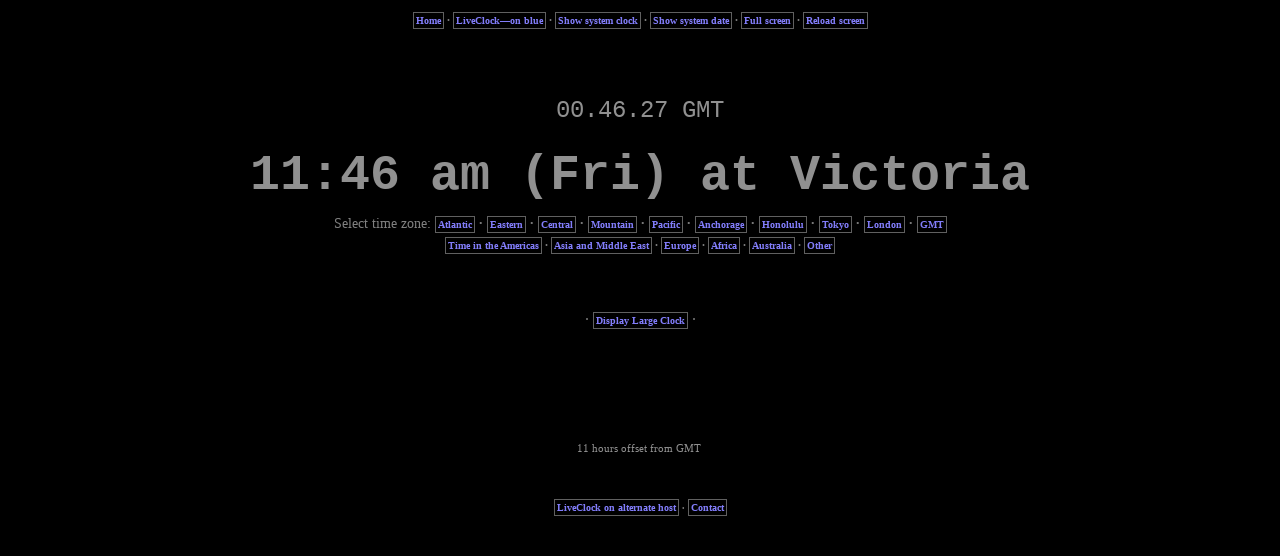

--- FILE ---
content_type: text/html; charset=UTF-8
request_url: https://liveclock.net/index.php?contin=Australia&zone=Victoria
body_size: 9236
content:
<!DOCTYPE HTML PUBLIC "-//W3C//DTD HTML 4.01 Transitional//EN" 
"https://www.w3.org/TR/html4/loose.dtd"> 
<html>
<head>
<title>Live Clock</title>
<!-- Host is eSand.net on Godaddy -->
<meta name="description" content="Displays your local time, or the time in most any location around the world.">
<meta http-equiv="Content-Style-Type" content="text/css">
<meta http-equiv="Content-Type" content="text/html; charset=iso-8859-1;">
<link rel="stylesheet" type="text/css" href="https://liveclock.net/mainStylesheet.css">
<link rel="shortcut icon" href="https://liveclock.net/favicon.ico?v=2.0">
<meta name="robots" content="index,all">
<script type="text/javascript">
var prev = 'null' ; var DTo = 'null' ;

function ToggleDisplay(d) {
var obj = document.getElementById(d) ;
obj.style.display = (obj.style.display=="none") ? "block" : "none" ;
}

function Hide( d ) {
if ( d != 'null' ) { document.getElementById(d).style.display = "none"  ; }
}

function Show( d ) {
if ( d != 'null' ) { document.getElementById(d).style.display = "block" ; }
}

function isVisible( d ) {
if ( document.getElementById( d ).style.display == 'block' ) { return true ; } else { return false ; }
}

var NewLoc = " " ;
var isOnline = "0" ;
function goTo ( URL ) {
if ( URL == null ) { alert( 'Your click didn\'t work, Darn! (not your fault.)' ) ; }
else {
NewLoc = URL ;
isOnline = navigator.onLine ;
if ( NewLoc.search( /http/i ) == 0 ) {
if ( isOnline ) { window.location.assign( NewLoc ) ; }
else { alert( 'An Internet connection is needed for that!' ) ; } }
else {
if ( NewLoc.search( /window.location.reload/ ) == 0 ) {
if ( isOnline ) { window.location.reload() ; } 
else { alert( 'Can\'t refresh without the Internet!' ) ; } }
else { alert( 'That link is not coded right! (Not your fault.)' ) ; } } }
}

function getSysClock() {
var sTime = new Date() ; sMin = sTime.getMinutes() ; sSec = sTime.getSeconds() ; sHrs = sTime.getHours() ;
var ap = "am" ;
if ( sHrs == 0 ) { sHrs = 12 ; ap = "am" ; }
else { if ( sHrs == 12 ) { sHrs = 12 ; ap = "pm" ; }
else { if ( sHrs > 12 ) { sHrs = sHrs - 12 ; ap = "pm" ; }
}}
var yourTime = "System Clock: " + ( ( sHrs < 10 )? "0" + sHrs : sHrs ) + ":" + ( ( sMin < 10 )? "0" + sMin : sMin ) + ":" + ( ( sSec < 10 )? "0" + sSec : sSec ) + " " + ap ; 
document.forms[ "cpuT" ].clockString.value = yourTime ;
if ( isVisible( 'SysClock' ) ) { setTimeout( 'getSysClock() ; ', 100 ) ; } else { return ; }
}

function getSysDate() {
var sTime = new Date() ;
var sSec = sTime.getSeconds() ; 
var interval = ( 60 - sSec + 2 ) * 1000 ;
var yourDate = formatedDate() ;
document.forms[ 'cpuD' ].dateString.value = yourDate ;
if ( isVisible( 'SysDate' ) ) { var DTo = setTimeout( 'getSysDate() ; ', interval ) ; } else { clearTimeout( 'DTo' ) ; return; }
}

var disclaimer = "This clock is NOT set using National Institute of Standards and Technology time." ; 
var hours = 11 ;
var hoursZulu = 0 ;
var minZulu = 46 ;
var minutes = 46 ;
var seconds = 25 ;
var ampm = "am" ;
var tZone = "Victoria" ;
var offset = 11 ;
var minOffset = 0 ;
var suf = "(Fri) at " ;
var timeChange = 0 ;
var localTm = 0 ; 
var DST = 1 ; 

var longDate = "Friday, December 5, 2025" ;
var tmDesc = ampm + suf ;
var time = new Date() ;
var sysHrs =0 ;
var sysMin = 0 ;
var sysSec = 0 ; 
var sysOff =  time.getTimezoneOffset() / 60 ;
var clock1 = " " ;
var clock2 = " " ;
var clock3 = " " ;
var clock4 = " " ;
var clock5 = " " ;
var clock6 = " " ;
var clock7 = " " ;
var clock8 = " " ;
var useSysClock = 0 ;
var clockDec = 0 ;
var hours24 = 0 ;
var min24 = 0 ;
var mn = 0 ;
var sysHoff = 0 ;
var sysMoff = 0 ;
var sysSoff = 0 ; 
var sTemp = 0 ;
var mTemp = 0 ;
var hTemp = 0 ; 
var sec = "00" ;
var mnZ = "00" ;
var hrZ = "00" ;
var clientZ = " " ;
var noReload = 0 ;
var monthNow = 0 ;
var weekdayNow = 0 ;
var dayNow = 0 ;
var onlineState = 0 ;
var checkInterval = 20 ;

function getClock() {
var time = new Date() ; sysMin = time.getMinutes() ; sysSec = time.getSeconds() ; sysHrs = time.getUTCHours() ; 
}

function formatedDate() {
var dateNow = new Date() ;
var yearNow = dateNow.getYear() ;
yearNow = ( yearNow < 1900 )? yearNow + 1900 : yearNow ;
monthNow = dateNow.getMonth() ;
weekdayNow = dateNow.getDay() ;
dayNow = dateNow.getDate() ;
var dayD = " " ;
dayD = ( dayNow < 10 )? "0" + dayNow : dayNow ;
var dayarray=new Array( "Sunday", "Monday", "Tuesday", "Wednesday", "Thursday", "Friday", "Saturday" ) ;
var montharray=new Array( "January" ,"February", "March", "April", "May", "June", "July", "August", "September", "October", "November", "December" ) ; 
var retDate = dayarray[ weekdayNow ] + ", " + montharray[ monthNow ] + " " + dayD + ", " + yearNow ;
return ( retDate ) ;
}

getClock() ;
sysHoff = hoursZulu - sysHrs ;
sysMoff = minZulu - sysMin ;
sysSoff = seconds - sysSec ;
if ( localTm ) {
var clientOff = sysOff + DST ;
switch ( clientOff ) {
case 0: clientZ = "London" ; break ;
case 4: clientZ = "Atlantic" ; break ;
case 5: clientZ = "Eastern" ; break ;
case 6: clientZ = "Central" ; break ;
case 7: clientZ = "Mountain" ; break ;
case 8: clientZ = "Pacific" ; break ;
default: clientZ = " " ; 
}
if ( clientZ == " " ) { ; } else { if ( timeChange ) { tZone = "GMT" ; clock4 = ( DST == 0 ) ? "Standard time" : "Daylight time" ; clock4 = clock4 + " indicated for " + clientZ + " time zone " ; } else { longDate = formatedDate() ; tZone = clientZ ; offset = -1 * sysOff ; } }
}

function performReload() {
onlineState = navigator.onLine ;
if ( onlineState == 1 ) { window.location.reload() ; }
else {
if ( clock8 == ' ' ) { clock8 = clock2 ; Hide( 'footer' ) ; Show( 'altFooter' ) ; }
clock3 = "Could not connect to Internet at " + clock8 ;
clock7 = "Internet was unavailable at " + clock8 ;
checkInterval = 5 ;
getSysDate() ;
}}

function tellTime() {
if ( seconds > 59 ) { 
getClock() ;
if ( ( sysHoff > -2 ) && ( sysHoff < 2 ) && ( sysMoff > -60 ) && ( sysMoff < 60 ) && ( sysSoff > -60 ) && ( sysSoff < 60 ) ) {
sTemp = sysSec + sysSoff ; mTemp = sysMin + sysMoff ; hTemp = sysHrs + sysHoff ;
}
else { sTemp = 0 ; mTemp = minZulu ; hTemp = hoursZulu ; }

if ( sTemp < 0 ) { sTemp = 60 + sTemp ; mTemp = mTemp - 1 ; }
else { if ( sTemp > 59 ) { sTemp = sTemp - 60 ; mTemp = mTemp + 1 ; } }
if ( mTemp < 0 ) { hTemp = hTemp - 1 ; mTemp = 60 + mTemp ; }
else { if ( mTemp > 59 ) { hTemp = hTemp + 1 ; mTemp = 60 - mTemp ; } }
if ( hTemp < 0 ) { hTemp = 24 + hTemp ; }
else { if ( hTemp > 23 ) { hTemp = 24 - hTemp ; } }
hoursZulu = hTemp ; minZulu = mTemp ; seconds = sTemp ;
}

hrZ = ( hoursZulu < 10 ) ? "0" + hoursZulu: hoursZulu ;
if ( minZulu < 0 ) { mnZ = "00" ; } else { mnZ = ( minZulu < 10 ) ? "0" + minZulu : minZulu ; }
if ( seconds < 0 ) { sec = "00" ; } else { sec = ( seconds < 10 ) ? "0" + seconds : seconds ; }
if  ( ( sec == "05" ) && ( ( mnZ % checkInterval ) == 4 ) ) { setTimeout( "performReload() ; ", 1000 ) ; }
if ( tZone == "GMT" ) {  clock1 = "It's now" ; clock2 = hrZ + "." + mnZ + "." + sec + " GMT" ; clock3 = clock4 ; clock5 = clock1 + " " + clock2 ; }
else { 
clock1 = hrZ + "." + mnZ + "." + sec + " GMT" ;
clock3 = offset + ( ( minOffset == 0 )? " hours" : ":" + minOffset ) + " offset from GMT " ;
hours24 = ( hoursZulu + offset ) ;
if ( minOffset > 0 ) { minutes = ( offset < 0 )? ( minZulu - minOffset ) : ( minZulu + minOffset ) ; if ( minutes > 59 ) { minutes = ( minutes - 60 ) ; hours24 = ( hours24 + 1 ) ; } else { if ( minutes < 0 ) { minutes = 60 + minutes ; hours24 = ( hours24 - 1 ) ; } } }
else { minutes = minZulu ; }
if ( ( minutes < 0 ) | ( minutes > 59 ) ) { minutes = sysMin ; clock3 = "GMT minutes " + minZulu + ", system minutes " + sysMin + ", difference " + sysMoff ; }

if ( hours24 < 0 ) { hours24 = ( 24 + hours24 ) ; }
if ( hours24 > 23 ) { hours24 = ( hours24 - 24 ) ; }
if ( hours24 == 0 ) { ampm = "am" ; hours = 12 ; tmDesc = "am " + suf ; }
else { if ( hours24 == 12 ) { ampm = "pm" ;  hours = 12 ; tmDesc = "pm " + suf ;  } 
else { if ( hours24 > 12 ) { ampm = "pm" ; hours = ( hours24 - 12 ) ; tmDesc = "pm " + suf ; }
else { ampm="am" ; hours = hours24 ; tmDesc = "am " + suf ; }
}}

var mn = ( minutes < 10 ) ? "0" + minutes : minutes ;

clock2 = hours + ":" + mn + " " + tmDesc + tZone ; 
clock5 = hours + ":" + mn + ":" + sec + " " + tmDesc + tZone ; 
clock6 = hours + ":" + mn + ":" + sec + " " + ampm ; 
if ( clock7 == " " ) { clock7 = suf + tZone ; } 

}

if ( clock3 == ' ' ) {
if ( ( mnZ % 20 ) == 2 ) { clock3 = disclaimer ; } 
if ( ( tZone != "GMT" ) && ( ( mnZ % 10 ) == 6 ) ) { clock3 = "The date for the time displayed is " + longDate ; }
if ( mnZ == 28 ) { clock3 = "Last program update: 04-02-2022" ; }
if ( mnZ == 58 ) { clock3 = "Copyright \u00A9 2025 JustWord.net" ; }
}

setClockVariables() ;
seconds ++ ;
setTimeout( "tellTime()",1000 ) ;
}
function setClockVariables() {
document.forms[ "clock1" ].display1.value = clock1 ;
document.forms[ "clock2" ].display2.value = clock2 ;
document.forms[ "clock3" ].display3.value = clock3 ;
}

document.forms[ 'cpuD' ].dateString.value = formatedDate() ; 
</script>



				







</head>

<body onLoad="tellTime() ; " > 

<div align="center" style="margin-top: 12px ; " >
<img src="https://liveclock.net/img/transparentHorizontal.png" alt="1200" width="1200" height="1" > <br>
<p><b><a href='javascript: goTo( "https://liveclock.net/index.php" ) ; ' class="t" >Home</a>&nbsp;&middot;&nbsp;<a href='javascript: goTo( "https://liveclock.net/blueClock/index.php?contin=Australia&zone=Victoria" ) ; ' class="t" >LiveClock&mdash;on blue</a>&nbsp;&middot;&nbsp;<a href="javascript: if ( isVisible( 'SysClock' ) ) { Hide( 'SysClock' ) ; Show( 'filler' ) ; } else { Hide( 'SysDate' ) ; Hide( 'filler' ) ; Show( 'SysClock' ) ; getSysClock() ; } " class="t"  >Show system clock</a>&nbsp;&middot;&nbsp;<a href="javascript: if ( isVisible( 'SysDate' ) ) { Hide( 'SysDate' ) ; Show( 'filler' ) ; } else { Hide( 'SysClock' ) ; Hide( 'filler' ) ; Show( 'SysDate' ) ; getSysDate() ; } " class="t"  >Show system date</a>&nbsp;&middot;&nbsp;<a href='javascript: goTo( "https://liveclock.net/fullScreen.php?contin=Australia&zone=Victoria" ) ; ' class="t" >Full screen</a>&nbsp;&middot;&nbsp;<a href="javascript:  goTo( 'window.location.reload()' ) ; " class="t" >Reload screen</a></b><br></p>
</div>


<p><br><br>&nbsp;</p>
<style type="text/css">
div.s1 input { font: 24px Courier ; color: #909090 ; padding: 10px ; text-align: center ; width: 1000px ; height: 30px ; border: 0 ; background-color: transparent ; }
div.s2 input { font: 50px Courier ; color: #909090 ; padding: 10px ; text-align: center ; width: 1200px ; height: 60px ; border: 0 ; background-color: transparent ; font-weight: bold ; }
div.s3 input { font: 11px Verdana ; color: #909090 ; padding: 10px ; text-align: center ; width: 1000px ; height: 15px ; border: 0 ; background-color: transparent ; }
div.s4 input { font: 16px Verdana ; color: #909090 ; text-align: center ; width: 500px ; height: 18px ; border: 0 ; background-color: transparent ; }
div.s5 input { font: 12px Verdana ; color: #909090 ; width: 1000px ; height: 15px ; border: 0 ; background-color: transparent ; }
</style>

<div align="center" class="s1">
<form id="clock1" > 
<input type="text" name="display1" readonly >
</form>
</div>

<div align="center" class="s2">
<form id="clock2" > 
<input type="text" name="display2" readonly >
</form>
</div>

<div align="center" >
<img src="https://liveclock.net/img/transparentHorizontal.png" alt="+" width="1200" height="1">

<p style="font: 14px Verdana ; " >Select time zone: <b><a href='javascript: goTo( "https://liveclock.net/?tZone=Atlantic" ) ; ' class="t">Atlantic</a>&nbsp;&middot;&nbsp;<a href='javascript: goTo( "https://liveclock.net/?tZone=Eastern" ) ; ' class="t">Eastern</a>&nbsp;&middot;&nbsp;<a href='javascript: goTo( "https://liveclock.net/?tZone=Central" ) ;  ' class="t">Central</a>&nbsp;&middot;&nbsp;<a href='javascript: goTo( "https://liveclock.net/?tZone=Mountain" ) ; ' class="t">Mountain</a>&nbsp;&middot;&nbsp;<a href='javascript: goTo( "https://liveclock.net/?tZone=Pacific" ) ; ' class="t">Pacific</a>&nbsp;&middot;&nbsp;<a href='javascript: goTo( "https://liveclock.net/?contin=America&zone=Anchorage" ) ; ' class="t">Anchorage</a>&nbsp;&middot;&nbsp;<a href='javascript: goTo( "https://liveclock.net/?tZone=Honolulu" ) ; ' class="t">Honolulu</a>&nbsp;&middot;&nbsp;<a href='javascript: goTo( "https://liveclock.net/?tZone=Tokyo" ) ; ' class="t">Tokyo</a>&nbsp;&middot;&nbsp;<a href='javascript: goTo( "https://liveclock.net/?tZone=London" ) ; ' class="t">London</a>&nbsp;&middot;&nbsp;<a href='javascript: goTo( "https://liveclock.net/?tZone=GMT" ) ; ' class="t" title="Greenwich Mean Time" >GMT</a></b><br></p> 
<script type="text/javascript">
var choiceBlock = ' ' ;
var connected = navigator.onLine ;
function presentList( b ) {
if ( b == 'null' ) { alert( 'Something went wrong. I can\'t link to that.' ) ; }
else {
choiceBlock = b ;
connected = navigator.onLine ;
if ( connected ) { document.getElementById( choiceBlock ).style.display = "block" ; }
else { alert( 'Internet connection is needed to access the "' + choiceBlock + '" links.' ) ; } }
}
</script>

<b><a href="javascript: Hide( prev ) ; prev = 'America' ; presentList( prev ) ; " class="t" >Time in the Americas</a>&nbsp;&middot;&nbsp;<a href="javascript: Hide( prev ) ; prev = 'Asia' ; presentList( prev ) ; " class="t" >Asia and Middle East</a>&nbsp;&middot;&nbsp;<a href="javascript: Hide( prev ) ; prev = 'Europe' ; presentList( prev ) ; " class="t" >Europe</a>&nbsp;&middot;&nbsp;<a href="javascript: Hide( prev ) ; prev = 'Africa' ; presentList( prev ) ; " class="t" >Africa</a>&nbsp;&middot;&nbsp;<a href="javascript: Hide( prev ) ; prev = 'Australia' ; presentList( prev ) ; " class="t" >Australia</a>&nbsp;&middot;&nbsp;<a href="javascript: Hide( prev ) ; prev = 'Other' ; presentList( prev ) ; " class="t" >Other</a></b><br><br>

<table><tr>
<td width="20%">&nbsp;</td>
<td width="70%">
<div align="left">
<p><br>&nbsp;</p>

<div id="initialLoad" style="display: none ; " >
<table><tr height="300"><td>&nbsp;</td></tr></table>
</div>

<div id="America" style="display: none ; " >
<p><font size="4">Times in the Americas</font><br>&nbsp;</p>
<table><tr><td valign="top" width="200">
<img src="https://liveclock.net/img/transparentHorizontal.png" alt="spacer" width="200" >
<a href="https://liveclock.net/index.php?contin=America&zone=Adak">Adak</a><br><a href="https://liveclock.net/index.php?contin=America&zone=Anchorage">Anchorage</a><br><a href="https://liveclock.net/index.php?contin=America&zone=Anguilla">Anguilla</a><br><a href="https://liveclock.net/index.php?contin=America&zone=Antigua">Antigua</a><br><a href="https://liveclock.net/index.php?contin=America&zone=Araguaina">Araguaina</a><br><a href="https://liveclock.net/index.php?contin=America&zone=Argentina/Buenos_Aires">Argentina/Buenos Aires</a><br><a href="https://liveclock.net/index.php?contin=America&zone=Argentina/Catamarca">Argentina/Catamarca</a><br><a href="https://liveclock.net/index.php?contin=America&zone=Argentina/ComodRivadavia">Argentina/ComodRivadavia</a><br><a href="https://liveclock.net/index.php?contin=America&zone=Argentina/Cordoba">Argentina/Cordoba</a><br><a href="https://liveclock.net/index.php?contin=America&zone=Argentina/Jujuy">Argentina/Jujuy</a><br><a href="https://liveclock.net/index.php?contin=America&zone=Argentina/La_Rioja">Argentina/La Rioja</a><br><a href="https://liveclock.net/index.php?contin=America&zone=Argentina/Mendoza">Argentina/Mendoza</a><br><a href="https://liveclock.net/index.php?contin=America&zone=Argentina/Rio_Gallegos">Argentina/Rio Gallegos</a><br><a href="https://liveclock.net/index.php?contin=America&zone=Argentina/Salta">Argentina/Salta</a><br><a href="https://liveclock.net/index.php?contin=America&zone=Argentina/San_Juan">Argentina/San Juan</a><br><a href="https://liveclock.net/index.php?contin=America&zone=Argentina/San_Luis">Argentina/San Luis</a><br><a href="https://liveclock.net/index.php?contin=America&zone=Argentina/Tucuman">Argentina/Tucuman</a><br><a href="https://liveclock.net/index.php?contin=America&zone=Argentina/Ushuaia">Argentina/Ushuaia</a><br><a href="https://liveclock.net/index.php?contin=America&zone=Araguaina">Brazil/Araguaina</a><br><a href="https://liveclock.net/index.php?contin=America&zone=Bahia">Brazil/Bahia</a><br><a href="https://liveclock.net/index.php?contin=America&zone=Belem">Brazil/Belem</a><br><a href="https://liveclock.net/index.php?contin=America&zone=Boa_Vista">Brazil/Boa Vista</a><br><a href="https://liveclock.net/index.php?contin=America&zone=Campo_Grande">Brazil/Campo Grande</a><br><a href="https://liveclock.net/index.php?contin=America&zone=Cuiaba">Brazil/Cuiaba</a><br><a href="https://liveclock.net/index.php?contin=America&zone=Fortaleza">Brazil/Fortaleza</a><br><a href="https://liveclock.net/index.php?contin=America&zone=Maceio">Brazil/Maceio</a><br><a href="https://liveclock.net/index.php?contin=America&zone=Manaus">Brazil/Manaus</a><br><a href="https://liveclock.net/index.php?contin=America&zone=Porto_Velho">Brazil/Porto Velho</a><br><a href="https://liveclock.net/index.php?contin=America&zone=Recife">Brazil/Recife</a><br><a href="https://liveclock.net/index.php?contin=America&zone=Rio_Branco">Brazil/Rio Branco</a><br><a href="https://liveclock.net/index.php?contin=America&zone=Sao_Paulo">Brazil/Sao Paulo</a><br><a href="https://liveclock.net/index.php?contin=America&zone=Aruba">Aruba</a><br><a href="https://liveclock.net/index.php?contin=America&zone=Asuncion">Asuncion</a><br><a href="https://liveclock.net/index.php?contin=America&zone=Atikokan">Atikokan</a><br><a href="https://liveclock.net/index.php?contin=America&zone=Atka">Atka</a><br><a href="https://liveclock.net/index.php?contin=America&zone=Bahia">Bahia</a><br></td><td valign="top" width="200" ><img src="https://liveclock.net/img/transparentHorizontal.png" alt="spacer" width="200" ><a href="https://liveclock.net/index.php?contin=America&zone=Bahia_Banderas">Bahia Banderas</a><br><a href="https://liveclock.net/index.php?contin=America&zone=Barbados">Barbados</a><br><a href="https://liveclock.net/index.php?contin=America&zone=Belem">Belem</a><br><a href="https://liveclock.net/index.php?contin=America&zone=Belize">Belize</a><br><a href="https://liveclock.net/index.php?contin=America&zone=Blanc-Sablon">Blanc-Sablon</a><br><a href="https://liveclock.net/index.php?contin=America&zone=Boa_Vista">Boa Vista</a><br><a href="https://liveclock.net/index.php?contin=America&zone=Bogota">Bogota</a><br><a href="https://liveclock.net/index.php?contin=America&zone=Boise">Boise</a><br><a href="https://liveclock.net/index.php?contin=America&zone=Buenos_Aires">Buenos Aires</a><br><a href="https://liveclock.net/index.php?contin=America&zone=Cambridge_Bay">Cambridge Bay</a><br><a href="https://liveclock.net/index.php?contin=America&zone=Campo_Grande">Campo Grande</a><br><a href="https://liveclock.net/index.php?contin=America&zone=Cancun">Cancun</a><br><a href="https://liveclock.net/index.php?contin=America&zone=Caracas">Caracas</a><br><a href="https://liveclock.net/index.php?contin=America&zone=Catamarca">Catamarca</a><br><a href="https://liveclock.net/index.php?contin=America&zone=Cayenne">Cayenne</a><br><a href="https://liveclock.net/index.php?contin=America&zone=Cayman">Cayman</a><br><a href="https://liveclock.net/index.php?contin=America&zone=Chicago">Chicago</a><br><a href="https://liveclock.net/index.php?contin=America&zone=Chihuahua">Chihuahua</a><br><a href="https://liveclock.net/index.php?contin=America&zone=Coral_Harbour">Coral Harbour</a><br><a href="https://liveclock.net/index.php?contin=America&zone=Cordoba">Cordoba</a><br><a href="https://liveclock.net/index.php?contin=America&zone=Costa_Rica">Costa Rica</a><br><a href="https://liveclock.net/index.php?contin=America&zone=Creston">Creston</a><br><a href="https://liveclock.net/index.php?contin=America&zone=Cuiaba">Cuiaba</a><br><a href="https://liveclock.net/index.php?contin=America&zone=Curacao">Curacao</a><br><a href="https://liveclock.net/index.php?contin=America&zone=Danmarkshavn">Danmarkshavn</a><br><a href="https://liveclock.net/index.php?contin=America&zone=Dawson">Dawson</a><br><a href="https://liveclock.net/index.php?contin=America&zone=Dawson_Creek">Dawson Creek</a><br><a href="https://liveclock.net/index.php?contin=America&zone=Denver">Denver</a><br><a href="https://liveclock.net/index.php?contin=America&zone=Detroit">Detroit</a><br><a href="https://liveclock.net/index.php?contin=America&zone=Dominica">Dominica</a><br><a href="https://liveclock.net/index.php?contin=America&zone=Edmonton">Edmonton</a><br><a href="https://liveclock.net/index.php?contin=America&zone=Eirunepe">Eirunepe</a><br><a href="https://liveclock.net/index.php?contin=America&zone=El_Salvador">El Salvador</a><br><a href="https://liveclock.net/index.php?contin=America&zone=Ensenada">Ensenada</a><br><a href="https://liveclock.net/index.php?contin=America&zone=Fort_Wayne">Fort Wayne</a><br><a href="https://liveclock.net/index.php?contin=America&zone=Fortaleza">Fortaleza</a><br></td><td valign="top" width="200" ><img src="https://liveclock.net/img/transparentHorizontal.png" alt="spacer" width="200" ><a href="https://liveclock.net/index.php?contin=America&zone=Glace_Bay">Glace Bay</a><br><a href="https://liveclock.net/index.php?contin=America&zone=Godthab">Godthab</a><br><a href="https://liveclock.net/index.php?contin=America&zone=Goose_Bay">Goose Bay</a><br><a href="https://liveclock.net/index.php?contin=America&zone=Grand_Turk">Grand Turk</a><br><a href="https://liveclock.net/index.php?contin=America&zone=Grenada">Grenada</a><br><a href="https://liveclock.net/index.php?contin=America&zone=Guadeloupe">Guadeloupe</a><br><a href="https://liveclock.net/index.php?contin=America&zone=Guatemala">Guatemala</a><br><a href="https://liveclock.net/index.php?contin=America&zone=Guayaquil">Guayaquil</a><br><a href="https://liveclock.net/index.php?contin=America&zone=Guyana">Guyana</a><br><a href="https://liveclock.net/index.php?contin=America&zone=Halifax">Halifax</a><br><a href="https://liveclock.net/index.php?contin=America&zone=Havana">Havana</a><br><a href="https://liveclock.net/index.php?contin=America&zone=Hermosillo">Hermosillo</a><br><a href="https://liveclock.net/index.php?contin=America&zone=Indiana/Indianapolis">Indiana/Indianapolis</a><br><a href="https://liveclock.net/index.php?contin=America&zone=Indiana/Knox">Indiana/Knox</a><br><a href="https://liveclock.net/index.php?contin=America&zone=Indiana/Marengo">Indiana/Marengo</a><br><a href="https://liveclock.net/index.php?contin=America&zone=Indiana/Petersburg">Indiana/Petersburg</a><br><a href="https://liveclock.net/index.php?contin=America&zone=Indiana/Tell_City">Indiana/Tell City</a><br><a href="https://liveclock.net/index.php?contin=America&zone=Indiana/Vevay">Indiana/Vevay</a><br><a href="https://liveclock.net/index.php?contin=America&zone=Indiana/Vincennes">Indiana/Vincennes</a><br><a href="https://liveclock.net/index.php?contin=America&zone=Indiana/Winamac">Indiana/Winamac</a><br><a href="https://liveclock.net/index.php?contin=America&zone=Indianapolis">Indianapolis</a><br><a href="https://liveclock.net/index.php?contin=America&zone=Inuvik">Inuvik</a><br><a href="https://liveclock.net/index.php?contin=America&zone=Iqaluit">Iqaluit</a><br><a href="https://liveclock.net/index.php?contin=America&zone=Jamaica">Jamaica</a><br><a href="https://liveclock.net/index.php?contin=America&zone=Jujuy">Jujuy</a><br><a href="https://liveclock.net/index.php?contin=America&zone=Juneau">Juneau</a><br><a href="https://liveclock.net/index.php?contin=America&zone=Kentucky/Louisville">Kentucky/Louisville</a><br><a href="https://liveclock.net/index.php?contin=America&zone=Kentucky/Monticello">Kentucky/Monticello</a><br><a href="https://liveclock.net/index.php?contin=America&zone=Knox_IN">Knox IN</a><br><a href="https://liveclock.net/index.php?contin=America&zone=Kralendijk">Kralendijk</a><br><a href="https://liveclock.net/index.php?contin=America&zone=La_Paz">La Paz</a><br><a href="https://liveclock.net/index.php?contin=America&zone=Lima">Lima</a><br><a href="https://liveclock.net/index.php?contin=America&zone=Los_Angeles">Los Angeles</a><br><a href="https://liveclock.net/index.php?contin=America&zone=Louisville">Louisville</a><br><a href="https://liveclock.net/index.php?contin=America&zone=Lower_Princes">Lower Princes</a><br><a href="https://liveclock.net/index.php?contin=America&zone=Maceio">Maceio</a><br></td><td valign="top" width="200" ><img src="https://liveclock.net/img/transparentHorizontal.png" alt="spacer" width="200" ><a href="https://liveclock.net/index.php?contin=America&zone=Managua">Managua</a><br><a href="https://liveclock.net/index.php?contin=America&zone=Manaus">Manaus</a><br><a href="https://liveclock.net/index.php?contin=America&zone=Marigot">Marigot</a><br><a href="https://liveclock.net/index.php?contin=America&zone=Martinique">Martinique</a><br><a href="https://liveclock.net/index.php?contin=America&zone=Matamoros">Matamoros</a><br><a href="https://liveclock.net/index.php?contin=America&zone=Mazatlan">Mazatlan</a><br><a href="https://liveclock.net/index.php?contin=America&zone=Mendoza">Mendoza</a><br><a href="https://liveclock.net/index.php?contin=America&zone=Menominee">Menominee</a><br><a href="https://liveclock.net/index.php?contin=America&zone=Merida">Merida</a><br><a href="https://liveclock.net/index.php?contin=America&zone=Metlakatla">Metlakatla</a><br><a href="https://liveclock.net/index.php?contin=America&zone=Mexico_City">Mexico City</a><br><a href="https://liveclock.net/index.php?contin=America&zone=Miquelon">Miquelon</a><br><a href="https://liveclock.net/index.php?contin=America&zone=Moncton">Moncton</a><br><a href="https://liveclock.net/index.php?contin=America&zone=Monterrey">Monterrey</a><br><a href="https://liveclock.net/index.php?contin=America&zone=Montevideo">Montevideo</a><br><a href="https://liveclock.net/index.php?contin=America&zone=Montreal">Montreal</a><br><a href="https://liveclock.net/index.php?contin=America&zone=Montserrat">Montserrat</a><br><a href="https://liveclock.net/index.php?contin=America&zone=Nassau">Nassau</a><br><a href="https://liveclock.net/index.php?contin=America&zone=New_York">New York</a><br><a href="https://liveclock.net/index.php?contin=America&zone=Nipigon">Nipigon</a><br><a href="https://liveclock.net/index.php?contin=America&zone=Nome">Nome</a><br><a href="https://liveclock.net/index.php?contin=America&zone=Noronha">Noronha</a><br><a href="https://liveclock.net/index.php?contin=America&zone=North_Dakota/Beulah">North Dakota/Beulah</a><br><a href="https://liveclock.net/index.php?contin=America&zone=North_Dakota/Center">North Dakota/Center</a><br><a href="https://liveclock.net/index.php?contin=America&zone=North_Dakota/New_Salem">North Dakota/New Salem</a><br><a href="https://liveclock.net/index.php?contin=America&zone=Ojinaga">Ojinaga</a><br><a href="https://liveclock.net/index.php?contin=America&zone=Panama">Panama</a><br><a href="https://liveclock.net/index.php?contin=America&zone=Pangnirtung">Pangnirtung</a><br><a href="https://liveclock.net/index.php?contin=America&zone=Paramaribo">Paramaribo</a><br><a href="https://liveclock.net/index.php?contin=America&zone=Phoenix">Phoenix</a><br><a href="https://liveclock.net/index.php?contin=America&zone=Port-au-Prince">Port-au-Prince</a><br><a href="https://liveclock.net/index.php?contin=America&zone=Port_of_Spain">Port of Spain</a><br><a href="https://liveclock.net/index.php?contin=America&zone=Porto_Acre">Porto Acre</a><br><a href="https://liveclock.net/index.php?contin=America&zone=Porto_Velho">Porto Velho</a><br><a href="https://liveclock.net/index.php?contin=America&zone=Puerto_Rico">Puerto Rico</a><br><a href="https://liveclock.net/index.php?contin=America&zone=Rainy_River">Rainy River</a><br></td><td valign="top" width="200" ><img src="https://liveclock.net/img/transparentHorizontal.png" alt="spacer" width="200" ><a href="https://liveclock.net/index.php?contin=America&zone=Rankin_Inlet">Rankin Inlet</a><br><a href="https://liveclock.net/index.php?contin=America&zone=Recife">Recife</a><br><a href="https://liveclock.net/index.php?contin=America&zone=Regina">Regina</a><br><a href="https://liveclock.net/index.php?contin=America&zone=Resolute">Resolute</a><br><a href="https://liveclock.net/index.php?contin=America&zone=Rio_Branco">Rio Branco</a><br><a href="https://liveclock.net/index.php?contin=America&zone=Rio de Janeiro">Rio de Janeiro</a><br><a href="https://liveclock.net/index.php?contin=America&zone=Rosario">Rosario</a><br><a href="https://liveclock.net/index.php?contin=America&zone=Santa_Isabel">Santa Isabel</a><br><a href="https://liveclock.net/index.php?contin=America&zone=Santarem">Santarem</a><br><a href="https://liveclock.net/index.php?contin=America&zone=Santiago">Santiago</a><br><a href="https://liveclock.net/index.php?contin=America&zone=Santo_Domingo">Santo Domingo</a><br><a href="https://liveclock.net/index.php?contin=America&zone=Sao_Paulo">Sao Paulo</a><br><a href="https://liveclock.net/index.php?contin=America&zone=Scoresbysund">Scoresbysund</a><br><a href="https://liveclock.net/index.php?contin=America&zone=Shiprock">Shiprock</a><br><a href="https://liveclock.net/index.php?contin=America&zone=Sitka">Sitka</a><br><a href="https://liveclock.net/index.php?contin=America&zone=St_Barthelemy">St Barthelemy</a><br><a href="https://liveclock.net/index.php?contin=America&zone=St_Johns">St Johns</a><br><a href="https://liveclock.net/index.php?contin=America&zone=St_Kitts">St Kitts</a><br><a href="https://liveclock.net/index.php?contin=America&zone=St_Lucia">St Lucia</a><br><a href="https://liveclock.net/index.php?contin=America&zone=St_Thomas">St Thomas</a><br><a href="https://liveclock.net/index.php?contin=America&zone=St_Vincent">St Vincent</a><br><a href="https://liveclock.net/index.php?contin=America&zone=Swift_Current">Swift Current</a><br><a href="https://liveclock.net/index.php?contin=America&zone=Tegucigalpa">Tegucigalpa</a><br><a href="https://liveclock.net/index.php?contin=America&zone=Thule">Thule</a><br><a href="https://liveclock.net/index.php?contin=America&zone=Thunder_Bay">Thunder Bay</a><br><a href="https://liveclock.net/index.php?contin=America&zone=Tijuana">Tijuana</a><br><a href="https://liveclock.net/index.php?contin=America&zone=Toronto">Toronto</a><br><a href="https://liveclock.net/index.php?contin=America&zone=Tortola">Tortola</a><br><a href="https://liveclock.net/index.php?contin=America&zone=Vancouver">Vancouver</a><br><a href="https://liveclock.net/index.php?contin=America&zone=Virgin">Virgin</a><br><a href="https://liveclock.net/index.php?contin=America&zone=Whitehorse">Whitehorse</a><br><a href="https://liveclock.net/index.php?contin=America&zone=Winnipeg">Winnipeg</a><br><a href="https://liveclock.net/index.php?contin=America&zone=Yakutat">Yakutat</a><br><a href="https://liveclock.net/index.php?contin=America&zone=Yellowknife">Yellowknife</a><br><a href="https://liveclock.net/index.php?contin=America&zone="></a><br></td></tr></table></div>

<div id="Asia" style="display: none ; " >
<p><font size="4">Times in Asia and Middle East</font><br>&nbsp;</p>
<table><tr><td valign="top" width="150">
<a href="https://liveclock.net/index.php?contin=Asia&zone=Aden">Aden</a><br><a href="https://liveclock.net/index.php?contin=Asia&zone=Almaty">Almaty</a><br><a href="https://liveclock.net/index.php?contin=Asia&zone=Amman">Amman</a><br><a href="https://liveclock.net/index.php?contin=Asia&zone=Anadyr">Anadyr</a><br><a href="https://liveclock.net/index.php?contin=Asia&zone=Aqtau">Aqtau</a><br><a href="https://liveclock.net/index.php?contin=Asia&zone=Aqtobe">Aqtobe</a><br><a href="https://liveclock.net/index.php?contin=Asia&zone=Ashgabat">Ashgabat</a><br><a href="https://liveclock.net/index.php?contin=Asia&zone=Ashkhabad">Ashkhabad</a><br><a href="https://liveclock.net/index.php?contin=Asia&zone=Baghdad">Baghdad</a><br><a href="https://liveclock.net/index.php?contin=Asia&zone=Bahrain">Bahrain</a><br><a href="https://liveclock.net/index.php?contin=Asia&zone=Baku">Baku</a><br><a href="https://liveclock.net/index.php?contin=Asia&zone=Bangkok">Bangkok</a><br><a href="https://liveclock.net/index.php?contin=Asia&zone=Beirut">Beirut</a><br><a href="https://liveclock.net/index.php?contin=Asia&zone=Bishkek">Bishkek</a><br><a href="https://liveclock.net/index.php?contin=Asia&zone=Brunei">Brunei</a><br><a href="https://liveclock.net/index.php?contin=Asia&zone=Calcutta">Calcutta</a><br><a href="https://liveclock.net/index.php?contin=Asia&zone=Choibalsan">Choibalsan</a><br><a href="https://liveclock.net/index.php?contin=Asia&zone=Chongqing">Chongqing</a><br></td><td valign="top" width="150"><a href="https://liveclock.net/index.php?contin=Asia&zone=Chungking">Chungking</a><br><a href="https://liveclock.net/index.php?contin=Asia&zone=Colombo">Colombo</a><br><a href="https://liveclock.net/index.php?contin=Asia&zone=Dacca">Dacca</a><br><a href="https://liveclock.net/index.php?contin=Asia&zone=Damascus">Damascus</a><br><a href="https://liveclock.net/index.php?contin=Asia&zone=Dhaka">Dhaka</a><br><a href="https://liveclock.net/index.php?contin=Asia&zone=Dili">Dili</a><br><a href="https://liveclock.net/index.php?contin=Asia&zone=Dubai">Dubai</a><br><a href="https://liveclock.net/index.php?contin=Asia&zone=Dushanbe">Dushanbe</a><br><a href="https://liveclock.net/index.php?contin=Asia&zone=Gaza">Gaza</a><br><a href="https://liveclock.net/index.php?contin=Asia&zone=Harbin">Harbin</a><br><a href="https://liveclock.net/index.php?contin=Asia&zone=Hebron">Hebron</a><br><a href="https://liveclock.net/index.php?contin=Asia&zone=Ho_Chi_Minh">Ho Chi Minh</a><br><a href="https://liveclock.net/index.php?contin=Asia&zone=Hong_Kong">Hong Kong</a><br><a href="https://liveclock.net/index.php?contin=Asia&zone=Hovd">Hovd</a><br><a href="https://liveclock.net/index.php?contin=Asia&zone=Irkutsk">Irkutsk</a><br><a href="https://liveclock.net/index.php?contin=Asia&zone=Istanbul">Istanbul</a><br><a href="https://liveclock.net/index.php?contin=Asia&zone=Jakarta">Jakarta</a><br><a href="https://liveclock.net/index.php?contin=Asia&zone=Jayapura">Jayapura</a><br></td><td valign="top" width="150"><a href="https://liveclock.net/index.php?contin=Asia&zone=Jerusalem">Jerusalem</a><br><a href="https://liveclock.net/index.php?contin=Asia&zone=Kabul">Kabul</a><br><a href="https://liveclock.net/index.php?contin=Asia&zone=Kamchatka">Kamchatka</a><br><a href="https://liveclock.net/index.php?contin=Asia&zone=Karachi">Karachi</a><br><a href="https://liveclock.net/index.php?contin=Asia&zone=Kashgar">Kashgar</a><br><a href="https://liveclock.net/index.php?contin=Asia&zone=Kathmandu">Kathmandu</a><br><a href="https://liveclock.net/index.php?contin=Asia&zone=Katmandu">Katmandu</a><br><a href="https://liveclock.net/index.php?contin=Asia&zone=Kolkata">Kolkata</a><br><a href="https://liveclock.net/index.php?contin=Asia&zone=Krasnoyarsk">Krasnoyarsk</a><br><a href="https://liveclock.net/index.php?contin=Asia&zone=Kuala_Lumpur">Kuala Lumpur</a><br><a href="https://liveclock.net/index.php?contin=Asia&zone=Kuching">Kuching</a><br><a href="https://liveclock.net/index.php?contin=Asia&zone=Kuwait">Kuwait</a><br><a href="https://liveclock.net/index.php?contin=Asia&zone=Macao">Macao</a><br><a href="https://liveclock.net/index.php?contin=Asia&zone=Macau">Macau</a><br><a href="https://liveclock.net/index.php?contin=Asia&zone=Magadan">Magadan</a><br><a href="https://liveclock.net/index.php?contin=Asia&zone=Makassar">Makassar</a><br><a href="https://liveclock.net/index.php?contin=Asia&zone=Manila">Manila</a><br><a href="https://liveclock.net/index.php?contin=Asia&zone=Muscat">Muscat</a><br></td><td valign="top" width="150"><a href="https://liveclock.net/index.php?contin=Asia&zone=Nicosia">Nicosia</a><br><a href="https://liveclock.net/index.php?contin=Asia&zone=Novokuznetsk">Novokuznetsk</a><br><a href="https://liveclock.net/index.php?contin=Asia&zone=Novosibirsk">Novosibirsk</a><br><a href="https://liveclock.net/index.php?contin=Asia&zone=Omsk">Omsk</a><br><a href="https://liveclock.net/index.php?contin=Asia&zone=Oral">Oral</a><br><a href="https://liveclock.net/index.php?contin=Asia&zone=Phnom_Penh">Phnom Penh</a><br><a href="https://liveclock.net/index.php?contin=Asia&zone=Pontianak">Pontianak</a><br><a href="https://liveclock.net/index.php?contin=Asia&zone=Pyongyang">Pyongyang</a><br><a href="https://liveclock.net/index.php?contin=Asia&zone=Qatar">Qatar</a><br><a href="https://liveclock.net/index.php?contin=Asia&zone=Qyzylorda">Qyzylorda</a><br><a href="https://liveclock.net/index.php?contin=Asia&zone=Rangoon">Rangoon</a><br><a href="https://liveclock.net/index.php?contin=Asia&zone=Riyadh">Riyadh</a><br><a href="https://liveclock.net/index.php?contin=Asia&zone=Saigon">Saigon</a><br><a href="https://liveclock.net/index.php?contin=Asia&zone=Sakhalin">Sakhalin</a><br><a href="https://liveclock.net/index.php?contin=Asia&zone=Samarkand">Samarkand</a><br><a href="https://liveclock.net/index.php?contin=Asia&zone=Seoul">Seoul</a><br><a href="https://liveclock.net/index.php?contin=Asia&zone=Shanghai">Shanghai</a><br><a href="https://liveclock.net/index.php?contin=Asia&zone=Singapore">Singapore</a><br></td><td valign="top" width="150"><a href="https://liveclock.net/index.php?contin=Asia&zone=Taipei">Taipei</a><br><a href="https://liveclock.net/index.php?contin=Asia&zone=Tashkent">Tashkent</a><br><a href="https://liveclock.net/index.php?contin=Asia&zone=Tbilisi">Tbilisi</a><br><a href="https://liveclock.net/index.php?contin=Asia&zone=Tehran">Tehran</a><br><a href="https://liveclock.net/index.php?contin=Asia&zone=Tel_Aviv">Tel Aviv</a><br><a href="https://liveclock.net/index.php?contin=Asia&zone=Thimbu">Thimbu</a><br><a href="https://liveclock.net/index.php?contin=Asia&zone=Thimphu">Thimphu</a><br><a href="https://liveclock.net/index.php?contin=Asia&zone=Tokyo">Tokyo</a><br><a href="https://liveclock.net/index.php?contin=Asia&zone=Ujung_Pandang">Ujung Pandang</a><br><a href="https://liveclock.net/index.php?contin=Asia&zone=Ulaanbaatar">Ulaanbaatar</a><br><a href="https://liveclock.net/index.php?contin=Asia&zone=Ulan_Bator">Ulan Bator</a><br><a href="https://liveclock.net/index.php?contin=Asia&zone=Urumqi">Urumqi</a><br><a href="https://liveclock.net/index.php?contin=Asia&zone=Vientiane">Vientiane</a><br><a href="https://liveclock.net/index.php?contin=Asia&zone=Vladivostok">Vladivostok</a><br><a href="https://liveclock.net/index.php?contin=Asia&zone=Yakutsk">Yakutsk</a><br><a href="https://liveclock.net/index.php?contin=Asia&zone=Yekaterinburg">Yekaterinburg</a><br><a href="https://liveclock.net/index.php?contin=Asia&zone=Yerevan">Yerevan</a><br><a href="https://liveclock.net/index.php?contin=Asia&zone="></a><br></td></tr></table></div>

<div id="Europe" style="display: none ; " >
<p><font size="4">Times in Europe</font><br>&nbsp;</p>
<table><tr><td valign="top" width="150">
<a href="https://liveclock.net/index.php?contin=Europe&zone=Amsterdam">Amsterdam</a><br><a href="https://liveclock.net/index.php?contin=Europe&zone=Andorra">Andorra</a><br><a href="https://liveclock.net/index.php?contin=Europe&zone=Athens">Athens</a><br><a href="https://liveclock.net/index.php?contin=Europe&zone=Belfast">Belfast</a><br><a href="https://liveclock.net/index.php?contin=Europe&zone=Belgrade">Belgrade</a><br><a href="https://liveclock.net/index.php?contin=Europe&zone=Berlin">Berlin</a><br><a href="https://liveclock.net/index.php?contin=Europe&zone=Bratislava">Bratislava</a><br><a href="https://liveclock.net/index.php?contin=Europe&zone=Brussels">Brussels</a><br><a href="https://liveclock.net/index.php?contin=Europe&zone=Bucharest">Bucharest</a><br><a href="https://liveclock.net/index.php?contin=Europe&zone=Budapest">Budapest</a><br><a href="https://liveclock.net/index.php?contin=Europe&zone=Chisinau">Chisinau</a><br><a href="https://liveclock.net/index.php?contin=Europe&zone=Copenhagen">Copenhagen</a><br></td><td valign="top" width="150"><a href="https://liveclock.net/index.php?contin=Europe&zone=Dublin">Dublin</a><br><a href="https://liveclock.net/index.php?contin=Europe&zone=Gibraltar">Gibraltar</a><br><a href="https://liveclock.net/index.php?contin=Europe&zone=Guernsey">Guernsey</a><br><a href="https://liveclock.net/index.php?contin=Europe&zone=Helsinki">Helsinki</a><br><a href="https://liveclock.net/index.php?contin=Europe&zone=Isle_of_Man">Isle of Man</a><br><a href="https://liveclock.net/index.php?contin=Europe&zone=Istanbul">Istanbul</a><br><a href="https://liveclock.net/index.php?contin=Europe&zone=Jersey">Jersey</a><br><a href="https://liveclock.net/index.php?contin=Europe&zone=Kaliningrad">Kaliningrad</a><br><a href="https://liveclock.net/index.php?contin=Europe&zone=Kiev">Kiev</a><br><a href="https://liveclock.net/index.php?contin=Europe&zone=Lisbon">Lisbon</a><br><a href="https://liveclock.net/index.php?contin=Europe&zone=Ljubljana">Ljubljana</a><br><a href="https://liveclock.net/index.php?contin=Europe&zone=London">London</a><br></td><td valign="top" width="150"><a href="https://liveclock.net/index.php?contin=Europe&zone=Luxembourg">Luxembourg</a><br><a href="https://liveclock.net/index.php?contin=Europe&zone=Madrid">Madrid</a><br><a href="https://liveclock.net/index.php?contin=Europe&zone=Malta">Malta</a><br><a href="https://liveclock.net/index.php?contin=Europe&zone=Mariehamn">Mariehamn</a><br><a href="https://liveclock.net/index.php?contin=Europe&zone=Minsk">Minsk</a><br><a href="https://liveclock.net/index.php?contin=Europe&zone=Monaco">Monaco</a><br><a href="https://liveclock.net/index.php?contin=Europe&zone=Moscow">Moscow</a><br><a href="https://liveclock.net/index.php?contin=Europe&zone=Nicosia">Nicosia</a><br><a href="https://liveclock.net/index.php?contin=Europe&zone=Oslo">Oslo</a><br><a href="https://liveclock.net/index.php?contin=Europe&zone=Paris">Paris</a><br><a href="https://liveclock.net/index.php?contin=Europe&zone=Podgorica">Podgorica</a><br><a href="https://liveclock.net/index.php?contin=Europe&zone=Prague">Prague</a><br></td><td valign="top" width="150"><a href="https://liveclock.net/index.php?contin=Europe&zone=Riga">Riga</a><br><a href="https://liveclock.net/index.php?contin=Europe&zone=Rome">Rome</a><br><a href="https://liveclock.net/index.php?contin=Europe&zone=Samara">Samara</a><br><a href="https://liveclock.net/index.php?contin=Europe&zone=San_Marino">San Marino</a><br><a href="https://liveclock.net/index.php?contin=Europe&zone=Sarajevo">Sarajevo</a><br><a href="https://liveclock.net/index.php?contin=Europe&zone=Simferopol">Simferopol</a><br><a href="https://liveclock.net/index.php?contin=Europe&zone=Skopje">Skopje</a><br><a href="https://liveclock.net/index.php?contin=Europe&zone=Sofia">Sofia</a><br><a href="https://liveclock.net/index.php?contin=Europe&zone=Stockholm">Stockholm</a><br><a href="https://liveclock.net/index.php?contin=Europe&zone=Tallinn">Tallinn</a><br><a href="https://liveclock.net/index.php?contin=Europe&zone=Tirane">Tirane</a><br><a href="https://liveclock.net/index.php?contin=Europe&zone=Tiraspol">Tiraspol</a><br></td><td valign="top" width="150"><a href="https://liveclock.net/index.php?contin=Europe&zone=Uzhgorod">Uzhgorod</a><br><a href="https://liveclock.net/index.php?contin=Europe&zone=Vaduz">Vaduz</a><br><a href="https://liveclock.net/index.php?contin=Europe&zone=Vatican">Vatican</a><br><a href="https://liveclock.net/index.php?contin=Europe&zone=Vienna">Vienna</a><br><a href="https://liveclock.net/index.php?contin=Europe&zone=Vilnius">Vilnius</a><br><a href="https://liveclock.net/index.php?contin=Europe&zone=Volgograd">Volgograd</a><br><a href="https://liveclock.net/index.php?contin=Europe&zone=Warsaw">Warsaw</a><br><a href="https://liveclock.net/index.php?contin=Europe&zone=Zagreb">Zagreb</a><br><a href="https://liveclock.net/index.php?contin=Europe&zone=Zaporozhye">Zaporozhye</a><br><a href="https://liveclock.net/index.php?contin=Europe&zone=Zurich">Zurich</a><br><a href="https://liveclock.net/index.php?contin=Europe&zone="></a><br></td></tr></table></div>

<div id="Africa" style="display: none ; " >
<p><font size="4">Times in Africa</font><br>&nbsp;</p>
<table><tr><td valign="top" width="150" >
<a href="https://liveclock.net/index.php?contin=Africa&zone=Abidjan">Abidjan</a><br><a href="https://liveclock.net/index.php?contin=Africa&zone=Accra">Accra</a><br><a href="https://liveclock.net/index.php?contin=Africa&zone=Addis_Ababa">Addis Ababa</a><br><a href="https://liveclock.net/index.php?contin=Africa&zone=Algiers">Algiers</a><br><a href="https://liveclock.net/index.php?contin=Africa&zone=Asmara">Asmara</a><br><a href="https://liveclock.net/index.php?contin=Africa&zone=Asmera">Asmera</a><br><a href="https://liveclock.net/index.php?contin=Africa&zone=Bamako">Bamako</a><br><a href="https://liveclock.net/index.php?contin=Africa&zone=Bangui">Bangui</a><br><a href="https://liveclock.net/index.php?contin=Africa&zone=Banjul">Banjul</a><br><a href="https://liveclock.net/index.php?contin=Africa&zone=Bissau">Bissau</a><br><a href="https://liveclock.net/index.php?contin=Africa&zone=Blantyre">Blantyre</a><br></td><td valign="top" width="150" ><a href="https://liveclock.net/index.php?contin=Africa&zone=Brazzaville">Brazzaville</a><br><a href="https://liveclock.net/index.php?contin=Africa&zone=Bujumbura">Bujumbura</a><br><a href="https://liveclock.net/index.php?contin=Africa&zone=Cairo">Cairo</a><br><a href="https://liveclock.net/index.php?contin=Africa&zone=Casablanca">Casablanca</a><br><a href="https://liveclock.net/index.php?contin=Africa&zone=Ceuta">Ceuta</a><br><a href="https://liveclock.net/index.php?contin=Africa&zone=Conakry">Conakry</a><br><a href="https://liveclock.net/index.php?contin=Africa&zone=Dakar">Dakar</a><br><a href="https://liveclock.net/index.php?contin=Africa&zone=Dar_es_Salaam">Dar es Salaam</a><br><a href="https://liveclock.net/index.php?contin=Africa&zone=Djibouti">Djibouti</a><br><a href="https://liveclock.net/index.php?contin=Africa&zone=Douala">Douala</a><br><a href="https://liveclock.net/index.php?contin=Africa&zone=El_Aaiun">El Aaiun</a><br></td><td valign="top" width="150" ><a href="https://liveclock.net/index.php?contin=Africa&zone=Freetown">Freetown</a><br><a href="https://liveclock.net/index.php?contin=Africa&zone=Gaborone">Gaborone</a><br><a href="https://liveclock.net/index.php?contin=Africa&zone=Harare">Harare</a><br><a href="https://liveclock.net/index.php?contin=Africa&zone=Johannesburg">Johannesburg</a><br><a href="https://liveclock.net/index.php?contin=Africa&zone=Juba">Juba</a><br><a href="https://liveclock.net/index.php?contin=Africa&zone=Kampala">Kampala</a><br><a href="https://liveclock.net/index.php?contin=Africa&zone=Khartoum">Khartoum</a><br><a href="https://liveclock.net/index.php?contin=Africa&zone=Kigali">Kigali</a><br><a href="https://liveclock.net/index.php?contin=Africa&zone=Kinshasa">Kinshasa</a><br><a href="https://liveclock.net/index.php?contin=Africa&zone=Lagos">Lagos</a><br><a href="https://liveclock.net/index.php?contin=Africa&zone=Libreville">Libreville</a><br></td><td valign="top" width="150" ><a href="https://liveclock.net/index.php?contin=Africa&zone=Lome">Lome</a><br><a href="https://liveclock.net/index.php?contin=Africa&zone=Luanda">Luanda</a><br><a href="https://liveclock.net/index.php?contin=Africa&zone=Lubumbashi">Lubumbashi</a><br><a href="https://liveclock.net/index.php?contin=Africa&zone=Lusaka">Lusaka</a><br><a href="https://liveclock.net/index.php?contin=Africa&zone=Malabo">Malabo</a><br><a href="https://liveclock.net/index.php?contin=Africa&zone=Maputo">Maputo</a><br><a href="https://liveclock.net/index.php?contin=Africa&zone=Maseru">Maseru</a><br><a href="https://liveclock.net/index.php?contin=Africa&zone=Mbabane">Mbabane</a><br><a href="https://liveclock.net/index.php?contin=Africa&zone=Mogadishu">Mogadishu</a><br><a href="https://liveclock.net/index.php?contin=Africa&zone=Monrovia">Monrovia</a><br><a href="https://liveclock.net/index.php?contin=Africa&zone=Nairobi">Nairobi</a><br></td><td valign="top" width="150" ><a href="https://liveclock.net/index.php?contin=Africa&zone=Ndjamena">Ndjamena</a><br><a href="https://liveclock.net/index.php?contin=Africa&zone=Niamey">Niamey</a><br><a href="https://liveclock.net/index.php?contin=Africa&zone=Nouakchott">Nouakchott</a><br><a href="https://liveclock.net/index.php?contin=Africa&zone=Ouagadougou">Ouagadougou</a><br><a href="https://liveclock.net/index.php?contin=Africa&zone=Porto-Novo">Porto-Novo</a><br><a href="https://liveclock.net/index.php?contin=Africa&zone=Sao_Tome">Sao Tome</a><br><a href="https://liveclock.net/index.php?contin=Africa&zone=Timbuktu">Timbuktu</a><br><a href="https://liveclock.net/index.php?contin=Africa&zone=Tripoli">Tripoli</a><br><a href="https://liveclock.net/index.php?contin=Africa&zone=Tunis">Tunis</a><br><a href="https://liveclock.net/index.php?contin=Africa&zone=Windhoek">Windhoek</a><br><a href="https://liveclock.net/index.php?contin=Africa&zone="></a><br></td></tr></table></div>

<div id="Australia" style="display: none ; " >
<p><font size="4">Times in Australia</font><br>&nbsp;</p>
<table><tr><td valign="top" width="150">
<a href="https://liveclock.net/index.php?contin=Australia&zone=ACT">ACT</a><br><a href="https://liveclock.net/index.php?contin=Australia&zone=Adelaide">Adelaide</a><br><a href="https://liveclock.net/index.php?contin=Australia&zone=Brisbane">Brisbane</a><br><a href="https://liveclock.net/index.php?contin=Australia&zone=Broken_Hill">Broken Hill</a><br><a href="https://liveclock.net/index.php?contin=Australia&zone=Canberra">Canberra</a><br><a href="https://liveclock.net/index.php?contin=Australia&zone=Currie">Currie</a><br><a href="https://liveclock.net/index.php?contin=Australia&zone=Darwin">Darwin</a><br><a href="https://liveclock.net/index.php?contin=Australia&zone=Eucla">Eucla</a><br></td><td valign="top" width="150"><a href="https://liveclock.net/index.php?contin=Australia&zone=Hobart">Hobart</a><br><a href="https://liveclock.net/index.php?contin=Australia&zone=LHI">LHI</a><br><a href="https://liveclock.net/index.php?contin=Australia&zone=Lindeman">Lindeman</a><br><a href="https://liveclock.net/index.php?contin=Australia&zone=Lord_Howe">Lord Howe</a><br><a href="https://liveclock.net/index.php?contin=Australia&zone=Melbourne">Melbourne</a><br><a href="https://liveclock.net/index.php?contin=Australia&zone=North">North</a><br><a href="https://liveclock.net/index.php?contin=Australia&zone=NSW">NSW</a><br><a href="https://liveclock.net/index.php?contin=Australia&zone=Perth">Perth</a><br></td><td valign="top" width="150"><a href="https://liveclock.net/index.php?contin=Australia&zone=Queensland">Queensland</a><br><a href="https://liveclock.net/index.php?contin=Australia&zone=South">South</a><br><a href="https://liveclock.net/index.php?contin=Australia&zone=Sydney">Sydney</a><br><a href="https://liveclock.net/index.php?contin=Australia&zone=Tasmania">Tasmania</a><br><a href="https://liveclock.net/index.php?contin=Australia&zone=Victoria">Victoria</a><br><a href="https://liveclock.net/index.php?contin=Australia&zone=West">West</a><br><a href="https://liveclock.net/index.php?contin=Australia&zone=Yancowinna">Yancowinna</a><br><a href="https://liveclock.net/index.php?contin=Australia&zone="></a><br></td></tr></table></div>

<div id="Other" style="display: none ; " >
<p><font size="4">Atlantic Ocean</font><br>&nbsp;</p>
<table><tr><td valign="top" width="150">
<a href="https://liveclock.net/index.php?contin=Atlantic&zone=Azores">Azores</a><br><a href="https://liveclock.net/index.php?contin=Atlantic&zone=Bermuda">Bermuda</a><br><a href="https://liveclock.net/index.php?contin=Atlantic&zone=Canary">Canary</a><br><a href="https://liveclock.net/index.php?contin=Atlantic&zone=Cape_Verde">Cape Verde</a><br><a href="https://liveclock.net/index.php?contin=Atlantic&zone=Faeroe">Faeroe</a><br></td><td valign="top" width="150"><a href="https://liveclock.net/index.php?contin=Atlantic&zone=Faroe">Faroe</a><br><a href="https://liveclock.net/index.php?contin=Atlantic&zone=Jan_Mayen">Jan Mayen</a><br><a href="https://liveclock.net/index.php?contin=Atlantic&zone=Madeira">Madeira</a><br><a href="https://liveclock.net/index.php?contin=Atlantic&zone=Reykjavik">Reykjavik</a><br><a href="https://liveclock.net/index.php?contin=Atlantic&zone=South_Georgia">South Georgia</a><br></td><td valign="top" width="150"><a href="https://liveclock.net/index.php?contin=Atlantic&zone=St_Helena">St Helena</a><br><a href="https://liveclock.net/index.php?contin=Atlantic&zone=Stanley">Stanley</a><br><a href="https://liveclock.net/index.php?contin=Atlantic&zone="></a><br></td></tr></table>
<p><br><font size="4">Pacific Ocean</font><br>&nbsp;</p>
<table><tr><td valign="top" width="150">
<a href="https://liveclock.net/index.php?contin=Pacific&zone=Apia">Apia</a><br><a href="https://liveclock.net/index.php?contin=Pacific&zone=Auckland">Auckland</a><br><a href="https://liveclock.net/index.php?contin=Pacific&zone=Chatham">Chatham</a><br><a href="https://liveclock.net/index.php?contin=Pacific&zone=Chuuk">Chuuk</a><br><a href="https://liveclock.net/index.php?contin=Pacific&zone=Easter">Easter</a><br><a href="https://liveclock.net/index.php?contin=Pacific&zone=Efate">Efate</a><br><a href="https://liveclock.net/index.php?contin=Pacific&zone=Enderbury">Enderbury</a><br><a href="https://liveclock.net/index.php?contin=Pacific&zone=Fakaofo">Fakaofo</a><br><a href="https://liveclock.net/index.php?contin=Pacific&zone=Fiji">Fiji</a><br><a href="https://liveclock.net/index.php?contin=Pacific&zone=Funafuti">Funafuti</a><br><a href="https://liveclock.net/index.php?contin=Pacific&zone=Galapagos">Galapagos</a><br><a href="https://liveclock.net/index.php?contin=Pacific&zone=Gambier">Gambier</a><br><a href="https://liveclock.net/index.php?contin=Pacific&zone=Guadalcanal">Guadalcanal</a><br><a href="https://liveclock.net/index.php?contin=Pacific&zone=Guam">Guam</a><br><a href="https://liveclock.net/index.php?contin=Pacific&zone=Honolulu">Honolulu</a><br></td><td valign="top" width="150"><a href="https://liveclock.net/index.php?contin=Pacific&zone=Johnston">Johnston</a><br><a href="https://liveclock.net/index.php?contin=Pacific&zone=Kiritimati">Kiritimati</a><br><a href="https://liveclock.net/index.php?contin=Pacific&zone=Kosrae">Kosrae</a><br><a href="https://liveclock.net/index.php?contin=Pacific&zone=Kwajalein">Kwajalein</a><br><a href="https://liveclock.net/index.php?contin=Pacific&zone=Majuro">Majuro</a><br><a href="https://liveclock.net/index.php?contin=Pacific&zone=Marquesas">Marquesas</a><br><a href="https://liveclock.net/index.php?contin=Pacific&zone=Midway">Midway</a><br><a href="https://liveclock.net/index.php?contin=Pacific&zone=Nauru">Nauru</a><br><a href="https://liveclock.net/index.php?contin=Pacific&zone=Niue">Niue</a><br><a href="https://liveclock.net/index.php?contin=Pacific&zone=Norfolk">Norfolk</a><br><a href="https://liveclock.net/index.php?contin=Pacific&zone=Noumea">Noumea</a><br><a href="https://liveclock.net/index.php?contin=Pacific&zone=Pago_Pago">Pago Pago</a><br><a href="https://liveclock.net/index.php?contin=Pacific&zone=Palau">Palau</a><br><a href="https://liveclock.net/index.php?contin=Pacific&zone=Pitcairn">Pitcairn</a><br><a href="https://liveclock.net/index.php?contin=Pacific&zone=Pohnpei">Pohnpei</a><br></td><td valign="top" width="150"><a href="https://liveclock.net/index.php?contin=Pacific&zone=Ponape">Ponape</a><br><a href="https://liveclock.net/index.php?contin=Pacific&zone=Port_Moresby">Port Moresby</a><br><a href="https://liveclock.net/index.php?contin=Pacific&zone=Rarotonga">Rarotonga</a><br><a href="https://liveclock.net/index.php?contin=Pacific&zone=Saipan">Saipan</a><br><a href="https://liveclock.net/index.php?contin=Pacific&zone=Samoa">Samoa</a><br><a href="https://liveclock.net/index.php?contin=Pacific&zone=Tahiti">Tahiti</a><br><a href="https://liveclock.net/index.php?contin=Pacific&zone=Tarawa">Tarawa</a><br><a href="https://liveclock.net/index.php?contin=Pacific&zone=Tongatapu">Tongatapu</a><br><a href="https://liveclock.net/index.php?contin=Pacific&zone=Truk">Truk</a><br><a href="https://liveclock.net/index.php?contin=Pacific&zone=Wake">Wake</a><br><a href="https://liveclock.net/index.php?contin=Pacific&zone=Wallis">Wallis</a><br><a href="https://liveclock.net/index.php?contin=Pacific&zone=Yap">Yap</a><br><a href="https://liveclock.net/index.php?contin=Pacific&zone="></a><br></td></tr></table>
<p><br><font size="4">Indian Ocean</font><br>&nbsp;</p>
<table><tr><td valign="top" width="150">
<a href="https://liveclock.net/index.php?contin=Indian&zone=Antananarivo">Antananarivo</a><br><a href="https://liveclock.net/index.php?contin=Indian&zone=Chagos">Chagos</a><br><a href="https://liveclock.net/index.php?contin=Indian&zone=Christmas">Christmas</a><br><a href="https://liveclock.net/index.php?contin=Indian&zone=Cocos">Cocos</a><br></td><td valign="top" width="150"><a href="https://liveclock.net/index.php?contin=Indian&zone=Comoro">Comoro</a><br><a href="https://liveclock.net/index.php?contin=Indian&zone=Kerguelen">Kerguelen</a><br><a href="https://liveclock.net/index.php?contin=Indian&zone=Mahe">Mahe</a><br><a href="https://liveclock.net/index.php?contin=Indian&zone=Maldives">Maldives</a><br></td><td valign="top" width="150"><a href="https://liveclock.net/index.php?contin=Indian&zone=Mauritius">Mauritius</a><br><a href="https://liveclock.net/index.php?contin=Indian&zone=Mayotte">Mayotte</a><br><a href="https://liveclock.net/index.php?contin=Indian&zone=Reunion">Reunion</a><br><a href="https://liveclock.net/index.php?contin=Indian&zone="></a><br></td></tr></table>
<p><br><font size="4">Times in Antarctica</font><br>&nbsp;</p>
<table><tr><td valign="top" width="150">
<a href="https://liveclock.net/index.php?contin=Antarctica&zone=Casey">Casey</a><br><a href="https://liveclock.net/index.php?contin=Antarctica&zone=Davis">Davis</a><br><a href="https://liveclock.net/index.php?contin=Antarctica&zone=DumontDUrville">Dumont d'Urville</a><br><a href="https://liveclock.net/index.php?contin=Antarctica&zone=Macquarie">Macquarie</a><br></td><td valign="top" width="150"><a href="https://liveclock.net/index.php?contin=Antarctica&zone=Mawson">Mawson</a><br><a href="https://liveclock.net/index.php?contin=Antarctica&zone=McMurdo">McMurdo</a><br><a href="https://liveclock.net/index.php?contin=Antarctica&zone=Palmer">Palmer</a><br><a href="https://liveclock.net/index.php?contin=Antarctica&zone=Rothera">Rothera</a><br></td><td valign="top" width="150"><a href="https://liveclock.net/index.php?contin=Antarctica&zone=South_Pole">South Pole</a><br><a href="https://liveclock.net/index.php?contin=Antarctica&zone=Syowa">Syowa</a><br><a href="https://liveclock.net/index.php?contin=Antarctica&zone=Vostok">Vostok</a><br><a href="https://liveclock.net/index.php?contin=Antarctica&zone="></a><br></td></tr></table>
<p><br><font size="4">Arctic</font><br>&nbsp;</p>
<table><tr><td valign="top" width="150">
<a href="https://liveclock.net/index.php?contin=Arctic&zone=Longyearbyen">Longyearbyen</a><br></td></tr></table>

</div>

</td>
<td width="10%">&nbsp;</td>
</tr></table>


<div align="center" id="SysDate" class="s4" style="display: none ; " >
<form id="cpuD" > 
<input type="text" name="dateString" readonly >
</form>
</div>

<div align="center" id="SysClock" class="s4" style="display: none ; " >
<form id="cpuT" > 
<input type="text" name="clockString" readonly >
</form>
</div>

<div align="center" id="filler" style="display: block ; font: 16px Verdana ; height: 20px  ; " >
&middot;&nbsp;<a href="https://liveclock.net/fullScreen.php?contin=Australia&zone=Victoria" class="t" >Display Large Clock</a>&nbsp;&middot;
</div>

</div>

<div align="center" class="s3" style="margin-top: 100px ; " >
<form id="clock3" > 
<input type="text" name="display3" readonly >
</form>
</div>

<div id="footer" align="center" style="display: block ; " >
<img src="https://liveclock.net/img/transparentHorizontal.png" alt="+" width="1000" height="1">
<p><br>&nbsp;</p>
<p style="font: 10px Verdana ; " ><a href="javascript: if ( navigator.onLine ) {
window.location.assign( 'https://liveclock.org/index.php?contin=Australia&zone=Victoria' ) ; } else { alert( 'Sorry! Internet is down right now.' ) ; } " class="t" >LiveClock on alternate host</a>&nbsp;<b>&middot;</b>&nbsp;<a href="javascript: if ( navigator.onLine ) {
contactWindow=window.open(  'https://liveclock.net/commons/contact.htm','_blank','location=0,left=1,top=1,height=400,width=400' ) ; contactWindow.focus() ; } else { alert( 'You don\'t have an Internet connection right now!' ) ; } " class="t" >Contact</a>
<br>&nbsp;</p>
</div>
 
<div id="altFooter" align="center" style="display: none ; " >
<p style="font: 14px Verdana ; color: #808080 ; " >
The application could not connect to the Internet, but will continue processing.<br>The clock will reset after reconnection.</p>
<p>&nbsp;</p>
</div>

</body>
</html>


--- FILE ---
content_type: text/css
request_url: https://liveclock.net/mainStylesheet.css
body_size: 609
content:
body {
font: 12px Verdana ;
margin-top: 0 ;
margin-bottom: 0 ;
margin-right: 0 ;
margin-left: 0 ;
color: #808080 ;
background-color: #000000 ; 
}

img { border: none ; }

a img { border: none ; } 

select			{ font: 11px Verdana ; color: #808080 ; padding: 2px ; } 

input			{ font: 11px Verdana ; color: #606060 ; background-color: #D4C7F7 ; } 
input:hover	{ font: 11px Verdana ; color: #C60000 ; background-color: #D4C7F7 ; } 

A {
font: 12px Verdana ;
color: #827DFA ;
background-color: transparent ;
text-decoration: none ;
}

A:link {
font: 12px Verdana ;
color: #827DFA ;
background-color: transparent ;
text-decoration: none ;
}

A:visited {
font: 12px Verdana ;
color: #9065F2 ;
background-color: transparent ;
text-decoration: none ;
}

A:active {
font: 12px Verdana ;
color: #A000FF ;
background-color: transparent ;
text-decoration: none ;
}

A:hover {
font: 12px Verdana ;
color: #C60000 ;
background-color: transparent ;
text-decoration: underline ;
}

a:link img {
text-decoration: none;
}

a.p:link    		{ font: 11px Verdana ; color: #B499F7 ; text-decoration: none ; }
a.p:visited    	{ font: 11px Verdana ; color: #C05050 ; text-decoration: none ; }
a.p:hover 		{ font: 11px Verdana ; color: #C0C000 ; text-decoration: underline ; }
a.r:link    		{ font: 18px Verdana ; color: #827DFA ; text-decoration: none ; }
a.r:visited    	{ font: 18px Verdana ; color: #827DFA ; text-decoration: none ; }
a.r:hover 		{ font: 19px Verdana ; color: #FFFFFF ; text-decoration: none ; background-color: #404040 ; padding: 2px ; border: 1px solid #FFFFFF ; } 
a.s:link    		{ font: 10px Verdana ; color: #827DFA ; text-decoration: none ; }
a.s:visited    	{ font: 10px Verdana ; color: #9065F2 ; text-decoration: none ; }
a.s:hover 		{ font: 10px Verdana ; color: #FFFFFF ; text-decoration: none ; background-color: #404040 ; padding: 2px ; border: 1px solid #FFFFFF ; } 
a.t:link    		{ font: 10px Verdana ; color: #827DFA ; text-decoration: none ; background-color: transparent ; padding: 2px ; border: 1px solid #606060 ; font-weight: bold ; }
a.t:visited 		{ font: 10px Verdana ; color: #827DFA ; text-decoration: none ; background-color: transparent ; padding: 2px ; border: 1px solid #606060 ; font-weight: bold ; }
a.t:hover 		{ font: 10px Verdana ; color: #FFFFFF ; text-decoration: none ; background-color: #404040 ; padding: 2px ; border: 1px solid #FFFFFF ; font-weight: bold ; } 
a.t:active 		{ font: 10px Verdana ; color: #F0F0F0 ; text-decoration: none ; background-color: #909090 ; padding: 2px ; border: 1px solid #FFFFFF ; font-weight: bold ; } 

table {
font: 12px Verdana ;
margin-top: 0 ;
margin-bottom: 0 ;
}

tr {
margin-top: 0 ;
margin-bottom: 0 ;
margin-right: 0 ;
margin-left: 0 ;
}

td {
font: 12px Verdana ;
margin-top: 0 ;
margin-bottom: 0 ;
}

p {
margin-top: 0 ;
margin-bottom: 6px ;
}

div {
font: 12px Verdana ;
margin-top: 0 ;
margin-bottom: 0 ;
margin-right: 0 ;
margin-left: 0 ;
}

div.t {
background-color: transparent ;
}

div.f {
background-color: transparent ;
}

div.green {
background-color: transparent ;
}

div.quotation {
line-height   :  1.1em;
margin-top    : 0em ;
padding-top   : .5em ;
padding-right : 1em ;
padding-bottom: .5em ;
padding-left  : 1em ;  
}

div.left  a {
 display: block; 
 text-decoration:none;
 }

div.attribution {
color: #808080 ;
width: 100% ;
font-size: 10px ;
font-weight: 500 ;
line-height : 1.1em ;
margin-top : 0em ;
margin-bottom: 0em ;
margin-left: 0em ;
margin-right: 3em ;
text-align: right ;
}

div.nav a { 
font-size: 11px ;
font-weight: 600 ;
line-height: 85% ;
color: #4D5145 ;
text-decoration: none ;
display: block ;
background-image: url( '/tab.png' ) ; 
background-repeat: no-repeat ;
padding: 6px ;
} 
div.nav a:visited { 
font-size: 11px ;
font-weight: 600 ;
line-height: 85% ;
color: #4D5145 ;
text-decoration: none ;
display: block ;
background-image: url( '/tab.png' ) ; 
background-repeat: no-repeat ;
padding: 6px ;
} 
div.nav a:hover { 
font-size: 11px ;
font-weight: 600 ;
line-height: 85% ;
color: #C60000 ;
text-decoration: none ;
display: block ;
background-image: url( '/hover.png' ) ; 
background-repeat: no-repeat ;
padding: 6px ;
} 

div.onBlue a {
font-family: Comic sans MS ;
font-size: 24px ; 
color: #FFFF00 ;
text-decoration: none ;
}
div.onBlue a:visited {
font-family: Comic sans MS ;
font-size: 24px ; 
color: #FFFF00 ;
text-decoration: none ;
}
div.onBlue a:hover {
font-family: Comic sans MS ;
font-size: 24px ;
color: #C60000 ;
text-decoration: underline ;
}

.small {
font-size: 10px;
font-weight: 500 ;
line-height : 1.3em ;
margin-top : 0em ;
margin-bottom: 0em ;
padding-top: 0em ;
padding-left: 0em;
padding-bottom: .2em;
padding-right: 0em;
width: 100%;
margin-left: 0em;
}

.medium {
font-size: 20px;
font-weight: 500 ;
line-height : 1.3em ;
margin-top : 0em ;
margin-bottom: 0em ;
padding-top: 0em ;
padding-left: 0em;
padding-bottom: .2em;
padding-right: 0em;
width: 100%;
margin-left: 0em;
}

.bottom {
vertical-align: middle;
}
